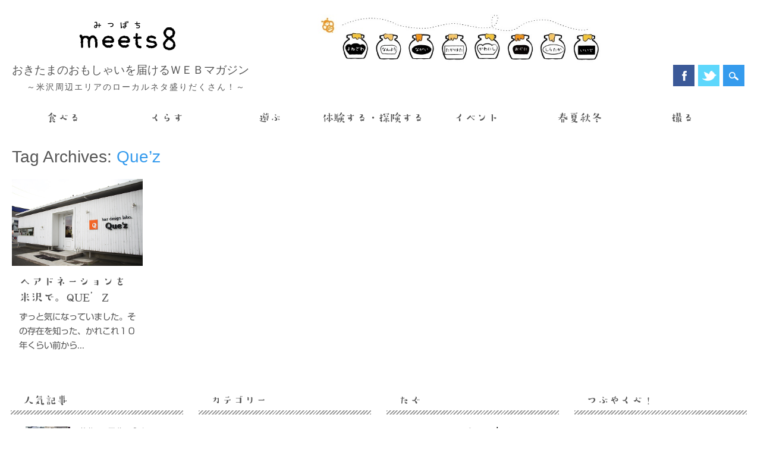

--- FILE ---
content_type: text/html; charset=UTF-8
request_url: https://meets8.jp/tag/quez/
body_size: 11116
content:
<!DOCTYPE html>
<html lang="ja" class="no-js">
<head>
<meta charset="UTF-8" />
<meta name="viewport" content="width=device-width, initial-scale=1" />
<title>Que&#039;z | meets8</title>
<link rel="profile" href="https://gmpg.org/xfn/11" />
<link rel="pingback" href="https://meets8.jp/hp/xmlrpc.php" />



<!-- All in One SEO Pack 3.3.3 によって Michael Torbert の Semper Fi Web Designob_start_detected [-1,-1] -->

<meta name="keywords"  content="que\'z,ヘアーサロン,ヘアドネ,ヘアドネーション,写真,山形県,米沢,米沢市,置賜,置賜地方,美容院" />

<script type="application/ld+json" class="aioseop-schema">{"@context":"https://schema.org","@graph":[{"@type":"Organization","@id":"https://meets8.jp/#organization","url":"https://meets8.jp/","name":"meets8","sameAs":[]},{"@type":"WebSite","@id":"https://meets8.jp/#website","url":"https://meets8.jp/","name":"meets8","publisher":{"@id":"https://meets8.jp/#organization"},"potentialAction":{"@type":"SearchAction","target":"https://meets8.jp/?s={search_term_string}","query-input":"required name=search_term_string"}},{"@type":"CollectionPage","@id":"https://meets8.jp/tag/quez/#collectionpage","url":"https://meets8.jp/tag/quez/","inLanguage":"ja","name":"Que'z","isPartOf":{"@id":"https://meets8.jp/#website"}}]}</script>
<link rel="canonical" href="https://meets8.jp/tag/quez/" />
<!-- All in One SEO Pack -->
<link rel='dns-prefetch' href='//webfonts.sakura.ne.jp' />
<link rel='dns-prefetch' href='//s.w.org' />
<link rel="alternate" type="application/rss+xml" title="meets8 &raquo; フィード" href="https://meets8.jp/feed/" />
<link rel="alternate" type="application/rss+xml" title="meets8 &raquo; コメントフィード" href="https://meets8.jp/comments/feed/" />
<link rel="alternate" type="application/rss+xml" title="meets8 &raquo; Que&#039;z タグのフィード" href="https://meets8.jp/tag/quez/feed/" />
		<script type="text/javascript">
			window._wpemojiSettings = {"baseUrl":"https:\/\/s.w.org\/images\/core\/emoji\/2.4\/72x72\/","ext":".png","svgUrl":"https:\/\/s.w.org\/images\/core\/emoji\/2.4\/svg\/","svgExt":".svg","source":{"concatemoji":"https:\/\/meets8.jp\/hp\/wp-includes\/js\/wp-emoji-release.min.js"}};
			!function(a,b,c){function d(a,b){var c=String.fromCharCode;l.clearRect(0,0,k.width,k.height),l.fillText(c.apply(this,a),0,0);var d=k.toDataURL();l.clearRect(0,0,k.width,k.height),l.fillText(c.apply(this,b),0,0);var e=k.toDataURL();return d===e}function e(a){var b;if(!l||!l.fillText)return!1;switch(l.textBaseline="top",l.font="600 32px Arial",a){case"flag":return!(b=d([55356,56826,55356,56819],[55356,56826,8203,55356,56819]))&&(b=d([55356,57332,56128,56423,56128,56418,56128,56421,56128,56430,56128,56423,56128,56447],[55356,57332,8203,56128,56423,8203,56128,56418,8203,56128,56421,8203,56128,56430,8203,56128,56423,8203,56128,56447]),!b);case"emoji":return b=d([55357,56692,8205,9792,65039],[55357,56692,8203,9792,65039]),!b}return!1}function f(a){var c=b.createElement("script");c.src=a,c.defer=c.type="text/javascript",b.getElementsByTagName("head")[0].appendChild(c)}var g,h,i,j,k=b.createElement("canvas"),l=k.getContext&&k.getContext("2d");for(j=Array("flag","emoji"),c.supports={everything:!0,everythingExceptFlag:!0},i=0;i<j.length;i++)c.supports[j[i]]=e(j[i]),c.supports.everything=c.supports.everything&&c.supports[j[i]],"flag"!==j[i]&&(c.supports.everythingExceptFlag=c.supports.everythingExceptFlag&&c.supports[j[i]]);c.supports.everythingExceptFlag=c.supports.everythingExceptFlag&&!c.supports.flag,c.DOMReady=!1,c.readyCallback=function(){c.DOMReady=!0},c.supports.everything||(h=function(){c.readyCallback()},b.addEventListener?(b.addEventListener("DOMContentLoaded",h,!1),a.addEventListener("load",h,!1)):(a.attachEvent("onload",h),b.attachEvent("onreadystatechange",function(){"complete"===b.readyState&&c.readyCallback()})),g=c.source||{},g.concatemoji?f(g.concatemoji):g.wpemoji&&g.twemoji&&(f(g.twemoji),f(g.wpemoji)))}(window,document,window._wpemojiSettings);
		</script>
		<style type="text/css">
img.wp-smiley,
img.emoji {
	display: inline !important;
	border: none !important;
	box-shadow: none !important;
	height: 1em !important;
	width: 1em !important;
	margin: 0 .07em !important;
	vertical-align: -0.1em !important;
	background: none !important;
	padding: 0 !important;
}
</style>
<link rel='stylesheet' id='contact-form-7-css'  href='https://meets8.jp/hp/wp-content/plugins/contact-form-7/includes/css/styles.css' type='text/css' media='all' />
<link rel='stylesheet' id='ts_fab_css-css'  href='https://meets8.jp/hp/wp-content/plugins/fancier-author-box/css/ts-fab.min.css' type='text/css' media='all' />
<link rel='stylesheet' id='fvp-frontend-css'  href='https://meets8.jp/hp/wp-content/plugins/featured-video-plus/styles/frontend.css' type='text/css' media='all' />
<link rel='stylesheet' id='post-list-style-css'  href='https://meets8.jp/hp/wp-content/plugins/post-list-generator/post-list-generator.css' type='text/css' media='all' />
<link rel='stylesheet' id='sow-image-default-17bc2272b535-css'  href='https://meets8.jp/hp/wp-content/uploads/siteorigin-widgets/sow-image-default-17bc2272b535.css' type='text/css' media='all' />
<link rel='stylesheet' id='sow-image-default-d6014b76747a-css'  href='https://meets8.jp/hp/wp-content/uploads/siteorigin-widgets/sow-image-default-d6014b76747a.css' type='text/css' media='all' />
<link rel='stylesheet' id='sow-image-default-72463164d13f-css'  href='https://meets8.jp/hp/wp-content/uploads/siteorigin-widgets/sow-image-default-72463164d13f.css' type='text/css' media='all' />
<link rel='stylesheet' id='owl.carousel.style-css'  href='https://meets8.jp/hp/wp-content/plugins/wp-posts-carousel/owl.carousel/assets/owl.carousel.css' type='text/css' media='all' />
<link rel='stylesheet' id='wp-show-posts-css'  href='https://meets8.jp/hp/wp-content/plugins/wp-show-posts/css/wp-show-posts-min.css' type='text/css' media='all' />
<link rel='stylesheet' id='wordpress-popular-posts-css-css'  href='https://meets8.jp/hp/wp-content/plugins/wordpress-popular-posts/assets/css/wpp.css' type='text/css' media='all' />
<link rel='stylesheet' id='parent-style-css'  href='https://meets8.jp/hp/wp-content/themes/surfarama/style.css' type='text/css' media='all' />
<link rel='stylesheet' id='child-style-css'  href='https://meets8.jp/hp/wp-content/themes/surfarama-child/style.css' type='text/css' media='all' />
<link rel='stylesheet' id='surfarama_style-css'  href='https://meets8.jp/hp/wp-content/themes/surfarama-child/style.css' type='text/css' media='all' />
<link rel='stylesheet' id='recent-posts-widget-with-thumbnails-public-style-css'  href='https://meets8.jp/hp/wp-content/plugins/recent-posts-widget-with-thumbnails/public.css' type='text/css' media='all' />
<link rel='stylesheet' id='tablepress-default-css'  href='https://meets8.jp/hp/wp-content/plugins/tablepress/css/default.min.css' type='text/css' media='all' />
<script type='text/javascript' src='https://meets8.jp/hp/wp-includes/js/jquery/jquery.js'></script>
<script type='text/javascript' src='https://meets8.jp/hp/wp-includes/js/jquery/jquery-migrate.min.js'></script>
<script type='text/javascript' src='//webfonts.sakura.ne.jp/js/sakura.js'></script>
<script type='text/javascript' src='https://meets8.jp/hp/wp-content/plugins/fancier-author-box/js/ts-fab.min.js'></script>
<script type='text/javascript' src='https://meets8.jp/hp/wp-content/plugins/featured-video-plus/js/jquery.fitvids.min.js'></script>
<script type='text/javascript'>
/* <![CDATA[ */
var fvpdata = {"ajaxurl":"https:\/\/meets8.jp\/hp\/wp-admin\/admin-ajax.php","nonce":"269fe90ffc","fitvids":"1","dynamic":"","overlay":"","opacity":"0.75","color":"b","width":"640"};
/* ]]> */
</script>
<script type='text/javascript' src='https://meets8.jp/hp/wp-content/plugins/featured-video-plus/js/frontend.min.js'></script>
<script type='text/javascript'>
/* <![CDATA[ */
var PLG_Setting = {"ajaxurl":"https:\/\/meets8.jp\/hp\/wp-admin\/admin-ajax.php","action":"get_post_ajax","plg_dateformat":"Y\u5e74n\u6708j\u65e5","next_page":"1"};
/* ]]> */
</script>
<script type='text/javascript' src='https://meets8.jp/hp/wp-content/plugins/post-list-generator/next-page.js'></script>
<script type='text/javascript' src='https://meets8.jp/hp/wp-content/plugins/wp-posts-carousel/owl.carousel/owl.carousel.js'></script>
<script type='text/javascript' src='https://meets8.jp/hp/wp-content/plugins/wp-posts-carousel/owl.carousel/jquery.mousewheel.min.js'></script>
<script type='text/javascript'>
/* <![CDATA[ */
var wpp_params = {"sampling_active":"0","sampling_rate":"100","ajax_url":"https:\/\/meets8.jp\/wp-json\/wordpress-popular-posts\/v1\/popular-posts","ID":"","token":"dd952cb5e1","debug":""};
/* ]]> */
</script>
<script type='text/javascript' src='https://meets8.jp/hp/wp-content/plugins/wordpress-popular-posts/assets/js/wpp-5.0.0.min.js'></script>
<script type='text/javascript' src='https://meets8.jp/hp/wp-content/themes/surfarama/library/js/modernizr-2.6.2.min.js'></script>
<script type='text/javascript' src='https://meets8.jp/hp/wp-includes/js/imagesloaded.min.js'></script>
<script type='text/javascript' src='https://meets8.jp/hp/wp-includes/js/masonry.min.js'></script>
<script type='text/javascript' src='https://meets8.jp/hp/wp-content/themes/surfarama/library/js/scripts.js'></script>
<script type='text/javascript' src='https://meets8.jp/hp/wp-content/plugins/google-analyticator/external-tracking.min.js'></script>
<link rel='https://api.w.org/' href='https://meets8.jp/wp-json/' />
<link rel="EditURI" type="application/rsd+xml" title="RSD" href="https://meets8.jp/hp/xmlrpc.php?rsd" />
<link rel="wlwmanifest" type="application/wlwmanifest+xml" href="https://meets8.jp/hp/wp-includes/wlwmanifest.xml" /> 
<meta name="generator" content="WordPress 4.9.3" />
<style type='text/css'>#post-8032 h1,#post-8032 h2,#post-8032 h3,#post-8032 .entry-title{ font-family: "すずむし" !important;}#post-8032 h4,#post-8032 h5,#post-8032 h6{ font-family: "新ゴ R" !important;}#post-8032.hentry{ font-family: "新ゴ R" !important;}#post-8032 strong,#post-8032 b{ font-family: "新ゴ R" !important;}</style><script type="text/javascript">
	window._wp_rp_static_base_url = 'https://wprp.zemanta.com/static/';
	window._wp_rp_wp_ajax_url = "https://meets8.jp/hp/wp-admin/admin-ajax.php";
	window._wp_rp_plugin_version = '3.6.4';
	window._wp_rp_post_id = '8032';
	window._wp_rp_num_rel_posts = '6';
	window._wp_rp_thumbnails = true;
	window._wp_rp_post_title = '%E3%83%98%E3%82%A2%E3%83%89%E3%83%8D%E3%83%BC%E3%82%B7%E3%83%A7%E3%83%B3%E3%82%92%E7%B1%B3%E6%B2%A2%E3%81%A7%E3%80%82Que%27z';
	window._wp_rp_post_tags = ['%E7%BD%AE%E8%B3%9C', '%E3%83%98%E3%82%A2%E3%83%BC%E3%82%B5%E3%83%AD%E3%83%B3', '%E7%B1%B3%E6%B2%A2', '%E5%86%99%E7%9C%9F', '%E7%BD%AE%E8%B3%9C%E5%9C%B0%E6%96%B9', '%E3%83%98%E3%82%A2%E3%83%89%E3%83%8D', '%E7%B1%B3%E6%B2%A2%E5%B8%82', 'que%27z', '%E5%B1%B1%E5%BD%A2%E7%9C%8C', '%E7%BE%8E%E5%AE%B9%E9%99%A2', '%E3%83%98%E3%82%A2%E3%83%89%E3%83%8D%E3%83%BC%E3%82%B7%E3%83%A7%E3%83%B3', '%E3%81%8F%E3%82%89%E3%81%99', 'design', 'alt'];
	window._wp_rp_promoted_content = true;
</script>
<link rel="stylesheet" href="https://meets8.jp/hp/wp-content/plugins/wordpress-23-related-posts-plugin/static/themes/vertical-m.css?version=3.6.4" />
<script>var wp_posts_carousel_url="https://meets8.jp/hp/wp-content/plugins/wp-posts-carousel/";</script>	 <style id="surfarama-styles" type="text/css">
	 	nav[role=navigation] div.menu, .pagination span, .pagination a, #sidebar .widget-title, #sidebar-home .widget-title { background-color: #555555; }
	#sidebar .widget, #sidebar-home .widget { border-left-color: #555555; border-right-color: #555555; border-bottom-color: #555555; }
	footer[role=contentinfo] { border-top-color: #555555; }
	     </style>
	
<!-- BEGIN: WP Social Bookmarking Light HEAD -->


<script>
    (function (d, s, id) {
        var js, fjs = d.getElementsByTagName(s)[0];
        if (d.getElementById(id)) return;
        js = d.createElement(s);
        js.id = id;
        js.src = "//connect.facebook.net/ja_JP/sdk.js#xfbml=1&version=v2.7";
        fjs.parentNode.insertBefore(js, fjs);
    }(document, 'script', 'facebook-jssdk'));
</script>

<style type="text/css">
    .wp_social_bookmarking_light{
    border: 0 !important;
    padding: 0 !important;
    margin: 0 !important;
}
.wp_social_bookmarking_light div{
    float: left !important;
    border: 0 !important;
    padding: 0 !important;
    margin: 0 5px 0px 0 !important;
    height: 23px !important;
    text-indent: 0 !important;
}
.wp_social_bookmarking_light img{
    border: 0 !important;
    padding: 0;
    margin: 0;
    vertical-align: top !important;
}
.wp_social_bookmarking_light_clear{
    clear: both !important;
}
.wsbl_twitter{
    width: 100px;
}
.wsbl_facebook_like iframe{max-width:none !important} /*facebookのコメントが切れるのを解決*/
</style>
<!-- END: WP Social Bookmarking Light HEAD -->
<!-- Google Analytics Tracking by Google Analyticator 6.5.4: http://www.videousermanuals.com/google-analyticator/ -->
<script type="text/javascript">
    var analyticsFileTypes = [''];
    var analyticsSnippet = 'disabled';
    var analyticsEventTracking = 'enabled';
</script>
<script type="text/javascript">
	(function(i,s,o,g,r,a,m){i['GoogleAnalyticsObject']=r;i[r]=i[r]||function(){
	(i[r].q=i[r].q||[]).push(arguments)},i[r].l=1*new Date();a=s.createElement(o),
	m=s.getElementsByTagName(o)[0];a.async=1;a.src=g;m.parentNode.insertBefore(a,m)
	})(window,document,'script','//www.google-analytics.com/analytics.js','ga');
	ga('create', 'UA-26461651-21', 'auto');
 
	ga('send', 'pageview');
</script>
</head>

<body data-rsssl=1 class="archive tag tag-quez tag-551 elementor-default">
<div id="container">
	<div id="search-box-wrap">
        <div id="search-box">
           <div id="close-x">x</div>
           <form role="search" method="get" id="searchform" class="searchform" action="https://meets8.jp/">
				<div>
					<label class="screen-reader-text" for="s">検索:</label>
					<input type="text" value="" name="s" id="s" />
					<input type="submit" id="searchsubmit" value="検索" />
				</div>
			</form>        </div>
    </div>

	<header id="branding" role="banner">
      <div id="inner-header" class="clearfix">
		<div id="site-heading">
        	            <div id="site-logo"><a href="https://meets8.jp/" title="meets8" rel="home"><img src="https://meets8.jp/hp/wp-content/uploads/2018/01/logo.png" alt="meets8" /></a></div>
            		<div class="logo-widget"><div class="so-widget-sow-editor so-widget-sow-editor-base"><h3>おきたまのおもしゃいを届けるＷＥＢマガジン</h3>
<div class="siteorigin-widget-tinymce textwidget">
	<h5 style="padding-left: 25px;">～米沢周辺エリアのローカルネタ盛りだくさん！～</h5>
</div>
</div></div>	
		</div>
        
        <div id="social-media" class="clearfix">
            
        	            <a href="https://www.facebook.com/meets8-200660663470842/" class="social-fb" title="https://www.facebook.com/meets8-200660663470842/">Facebook</a>
                        
                        <a href="https://twitter.com/meets853?ref_src=twsrc%5Etfw&#038;ref_url=http%3A%2F%2Fmeets8.jp%2Fkinoenedaikoku%2F" class="social-tw" title="https://twitter.com/meets853?ref_src=twsrc%5Etfw&#038;ref_url=http%3A%2F%2Fmeets8.jp%2Fkinoenedaikoku%2F">Twitter</a>
            			
                        
                        
                        
                        
                        
                        
                        
                        
                        
                        
                        
            <div id="search-icon"></div>
            
         </div>
		
      </div>
      
      <nav id="access" role="navigation">
			<h1 class="assistive-text section-heading">Main menu</h1>
			<div class="skip-link screen-reader-text"><a href="#content" title="Skip to content">Skip to content</a></div>
			<div class="menu"><ul id="menu-primary" class="menu"><li id="menu-item-17" class="menu-item menu-item-type-taxonomy menu-item-object-category menu-item-17"><a href="https://meets8.jp/category/eat/">食べる</a></li>
<li id="menu-item-18" class="menu-item menu-item-type-taxonomy menu-item-object-category menu-item-18"><a href="https://meets8.jp/category/live/">くらす</a></li>
<li id="menu-item-19" class="menu-item menu-item-type-taxonomy menu-item-object-category menu-item-19"><a href="https://meets8.jp/category/play/">遊ぶ</a></li>
<li id="menu-item-21" class="menu-item menu-item-type-taxonomy menu-item-object-category menu-item-21"><a href="https://meets8.jp/category/experience/">体験する・探険する</a></li>
<li id="menu-item-4763" class="menu-item menu-item-type-taxonomy menu-item-object-category menu-item-4763"><a href="https://meets8.jp/category/event/">イベント</a></li>
<li id="menu-item-4764" class="menu-item menu-item-type-taxonomy menu-item-object-category menu-item-4764"><a href="https://meets8.jp/category/seasons/">春夏秋冬</a></li>
<li id="menu-item-587" class="menu-item menu-item-type-taxonomy menu-item-object-category menu-item-587"><a href="https://meets8.jp/category/photos/">撮る</a></li>
</ul></div>		</nav><!-- #access -->
     
	</header><!-- #branding -->

    <div id="content" class="clearfix">
        
        <div id="main" class="clearfix" role="main">

			
				<header class="page-header">
					<h1 class="page-title">Tag Archives: <span class="colortxt">Que&#8217;z</span></h1>

									</header>

				                
                <div id="grid-wrap" class="clearfix">
                
													<div class="grid-box">
					
<article id="post-8032" class="post-8032 post type-post status-publish format-standard has-post-thumbnail hentry category-live tag-quez tag-570 tag-571 tag-572 tag-114 tag-141 tag-40 tag-24 tag-42 tag-278 tag-604"  style="background-color: #d3a8ff">
	
         	<div class="grid-box-img"><a href="https://meets8.jp/hairdonationquez/" rel="bookmark" title="ヘアドネーションを米沢で。Que&#8217;z"><img width="600" height="400" src="https://meets8.jp/hp/wp-content/uploads/2019/05/IMG_1401.jpg" class="attachment-full size-full wp-post-image" alt="" srcset="https://meets8.jp/hp/wp-content/uploads/2019/05/IMG_1401.jpg 600w, https://meets8.jp/hp/wp-content/uploads/2019/05/IMG_1401-300x200.jpg 300w, https://meets8.jp/hp/wp-content/uploads/2019/05/IMG_1401-272x182.jpg 272w" sizes="(max-width: 600px) 100vw, 600px" /></a></div>
		
	    
    		        <span class="cat-links" style="background-color: #d3a8ff">
            <a href="https://meets8.jp/category/live/" rel="tag">くらす</a>        </span>
            	
	<header class="entry-header">
		<h2 class="entry-title"><a href="https://meets8.jp/hairdonationquez/" title="Permalink to ヘアドネーションを米沢で。Que&#8217;z" rel="bookmark">ヘアドネーションを米沢で。Que&#8217;z</a></h2>

				<div class="entry-meta">
			<span class="sep meta-by">Author </span> <span class="author vcard"><a class="url fn n" href="https://meets8.jp/author/petit-aya/" title="View all posts by petit aya" rel="author">petit aya</a></span><span class="byline"> <span class="sep meta-on"> Date </span> <a href="https://meets8.jp/hairdonationquez/" title="3:23 PM" rel="bookmark"><time class="entry-date" datetime="2019-05-29T15:23:48+00:00">2019年5月29日</time></a></span>		</div><!-- .entry-meta -->
			</header><!-- .entry-header -->
    

	<div class="entry-content post_content">
		ずっと気になっていました。その存在を知った、かれこれ１０年くらい前から...			</div><!-- .entry-content -->

	<footer class="entry-meta">
					
						<span class="tag-links">
				Tagged <a href="https://meets8.jp/tag/quez/" rel="tag">Que'z</a>, <a href="https://meets8.jp/tag/%e3%83%98%e3%82%a2%e3%83%bc%e3%82%b5%e3%83%ad%e3%83%b3/" rel="tag">ヘアーサロン</a>, <a href="https://meets8.jp/tag/%e3%83%98%e3%82%a2%e3%83%89%e3%83%8d/" rel="tag">ヘアドネ</a>, <a href="https://meets8.jp/tag/%e3%83%98%e3%82%a2%e3%83%89%e3%83%8d%e3%83%bc%e3%82%b7%e3%83%a7%e3%83%b3/" rel="tag">ヘアドネーション</a>, <a href="https://meets8.jp/tag/%e5%86%99%e7%9c%9f/" rel="tag">写真</a>, <a href="https://meets8.jp/tag/%e5%b1%b1%e5%bd%a2%e7%9c%8c/" rel="tag">山形県</a>, <a href="https://meets8.jp/tag/%e7%b1%b3%e6%b2%a2/" rel="tag">米沢</a>, <a href="https://meets8.jp/tag/%e7%b1%b3%e6%b2%a2%e5%b8%82/" rel="tag">米沢市</a>, <a href="https://meets8.jp/tag/%e7%bd%ae%e8%b3%9c/" rel="tag">置賜</a>, <a href="https://meets8.jp/tag/%e7%bd%ae%e8%b3%9c%e5%9c%b0%e6%96%b9/" rel="tag">置賜地方</a>, <a href="https://meets8.jp/tag/%e7%be%8e%e5%ae%b9%e9%99%a2/" rel="tag">美容院</a>			</span>
			<span class="sep"> | </span>
					
				<span class="comments-link"><a href="https://meets8.jp/hairdonationquez/#respond">Leave a comment</a></span>
		<span class="sep"> | </span>
		
			</footer><!-- #entry-meta -->
</article><!-- #post-8032 -->
                    </div>
                    
								</div>

				
			
        </div> <!-- end #main -->

        		<div id="sidebar-home" class="widget-area" role="complementary">

			
<aside id="wpp-3" class="widget popular-posts">
<div class="widget-title">人気記事</div>
<!-- WordPress Popular Posts -->

<ul class="wpp-list wpp-list-with-thumbnails">
<li>
<a href="https://meets8.jp/zarigani-tsuri/" target="_self"><img data-img-src="https://meets8.jp/hp/wp-content/uploads/wordpress-popular-posts/3277-featured-75x75.jpg" width="75" height="75" alt="" class="wpp-thumbnail wpp_featured wpp-lazyload wpp_cached_thumb" /></a>
<a href="https://meets8.jp/zarigani-tsuri/" class="wpp-post-title" target="_self">外遊びの王道！「ザリガニ釣り」をやってみた！</a>
</li>
<li>
<a href="https://meets8.jp/rakutyurakugaizu/" target="_self"><img data-img-src="https://meets8.jp/hp/wp-content/uploads/wordpress-popular-posts/722-featured-75x75.jpg" width="75" height="75" alt="" class="wpp-thumbnail wpp_featured wpp-lazyload wpp_cached_thumb" /></a>
<a href="https://meets8.jp/rakutyurakugaizu/" class="wpp-post-title" target="_self">歴史オンチのための「国宝 上杉本 洛中洛外図屏風 」鑑賞法</a>
</li>
<li>
<a href="https://meets8.jp/betacyoko/" target="_self"><img data-img-src="https://meets8.jp/hp/wp-content/uploads/wordpress-popular-posts/2405-featured-75x75.jpg" width="75" height="75" alt="ベタチョコバナー" class="wpp-thumbnail wpp_featured wpp-lazyload wpp_cached_thumb" /></a>
<a href="https://meets8.jp/betacyoko/" class="wpp-post-title" target="_self">山形ローカルパン「ベタチョコ」を知らない人はよそ者？</a>
</li>
<li>
<a href="https://meets8.jp/meibutsuramen/" target="_self"><img data-img-src="https://meets8.jp/hp/wp-content/plugins/wordpress-popular-posts/assets/images/no_thumb.jpg" width="75" height="75" alt="" class="wpp-thumbnail wpp_featured wpp-lazyload wpp_def_no_src" /></a>
<a href="https://meets8.jp/meibutsuramen/" class="wpp-post-title" target="_self">置賜の名物ラーメンを食す！～そんぴんラーメン・馬肉ラーメン・赤湯からみそラーメン～</a>
</li>
<li>
<a href="https://meets8.jp/%e7%bd%ae%e8%b3%9c%e3%81%ae%e5%86%ac%e3%81%ae%e9%a3%9f%e3%81%b9%e7%89%a9%e3%80%8c%e3%82%8a%e3%82%93%e3%81%94%e6%bc%ac%e3%80%8d%ef%bc%88%e6%bc%ac%e7%89%a9%ef%bc%89/" target="_self"><img data-img-src="https://meets8.jp/hp/wp-content/uploads/wordpress-popular-posts/7202-featured-75x75.jpg" width="75" height="75" alt="" class="wpp-thumbnail wpp_featured wpp-lazyload wpp_cached_thumb" /></a>
<a href="https://meets8.jp/%e7%bd%ae%e8%b3%9c%e3%81%ae%e5%86%ac%e3%81%ae%e9%a3%9f%e3%81%b9%e7%89%a9%e3%80%8c%e3%82%8a%e3%82%93%e3%81%94%e6%bc%ac%e3%80%8d%ef%bc%88%e6%bc%ac%e7%89%a9%ef%bc%89/" class="wpp-post-title" target="_self">昔ながらの保存食、塩漬けりんごはどんな味？？置賜の冬の食べ物「りんご漬」（漬物）</a>
</li>
</ul>

</aside>
<aside id="categories-2" class="widget widget_categories"><div class="widget-title">カテゴリー</div>		<ul>
	<li class="cat-item cat-item-5"><a href="https://meets8.jp/category/event/" >イベント</a>
</li>
	<li class="cat-item cat-item-6"><a href="https://meets8.jp/category/live/" >くらす</a>
</li>
	<li class="cat-item cat-item-198"><a href="https://meets8.jp/category/members/" >めんばー</a>
</li>
	<li class="cat-item cat-item-4"><a href="https://meets8.jp/category/experience/" >体験する・探険する</a>
</li>
	<li class="cat-item cat-item-11"><a href="https://meets8.jp/category/photos/" >撮る</a>
</li>
	<li class="cat-item cat-item-237"><a href="https://meets8.jp/category/seasons/" >春夏秋冬</a>
</li>
	<li class="cat-item cat-item-1"><a href="https://meets8.jp/category/%e6%9c%aa%e5%88%86%e9%a1%9e/" >未分類</a>
</li>
	<li class="cat-item cat-item-3"><a href="https://meets8.jp/category/play/" >遊ぶ</a>
</li>
	<li class="cat-item cat-item-2"><a href="https://meets8.jp/category/eat/" >食べる</a>
</li>
		</ul>
</aside><aside id="tag_cloud-4" class="widget widget_tag_cloud"><div class="widget-title">たぐ</div><div class="tagcloud"><a href="https://meets8.jp/tag/2015/" class="tag-cloud-link tag-link-257 tag-link-position-1" style="font-size: 8pt;" aria-label="2015 (3個の項目)">2015</a>
<a href="https://meets8.jp/tag/%e3%81%82%e3%81%98%e3%81%95%e3%81%84/" class="tag-cloud-link tag-link-249 tag-link-position-2" style="font-size: 9.9842519685039pt;" aria-label="あじさい (5個の項目)">あじさい</a>
<a href="https://meets8.jp/tag/%e3%81%be%e3%81%a1%e6%ad%a9%e3%81%8d/" class="tag-cloud-link tag-link-184 tag-link-position-3" style="font-size: 16.818897637795pt;" aria-label="まち歩き (24個の項目)">まち歩き</a>
<a href="https://meets8.jp/tag/%e3%82%a4%e3%83%99%e3%83%b3%e3%83%88/" class="tag-cloud-link tag-link-65 tag-link-position-4" style="font-size: 14.062992125984pt;" aria-label="イベント (13個の項目)">イベント</a>
<a href="https://meets8.jp/tag/%e3%82%ab%e3%83%95%e3%82%a7/" class="tag-cloud-link tag-link-262 tag-link-position-5" style="font-size: 13.291338582677pt;" aria-label="カフェ (11個の項目)">カフェ</a>
<a href="https://meets8.jp/tag/%e3%82%b0%e3%83%ab%e3%83%a1/" class="tag-cloud-link tag-link-144 tag-link-position-6" style="font-size: 16.157480314961pt;" aria-label="グルメ (21個の項目)">グルメ</a>
<a href="https://meets8.jp/tag/%e3%83%89%e3%83%a9%e3%82%a4%e3%83%96/" class="tag-cloud-link tag-link-453 tag-link-position-7" style="font-size: 12.850393700787pt;" aria-label="ドライブ (10個の項目)">ドライブ</a>
<a href="https://meets8.jp/tag/%e3%83%a9%e3%83%bc%e3%83%a1%e3%83%b3/" class="tag-cloud-link tag-link-74 tag-link-position-8" style="font-size: 9.1023622047244pt;" aria-label="ラーメン (4個の項目)">ラーメン</a>
<a href="https://meets8.jp/tag/%e3%83%ad%e3%83%bc%e3%82%ab%e3%83%ab/" class="tag-cloud-link tag-link-178 tag-link-position-9" style="font-size: 14.944881889764pt;" aria-label="ローカル (16個の項目)">ローカル</a>
<a href="https://meets8.jp/tag/%e4%b8%8a%e6%9d%89%e7%a5%9e%e7%a4%be/" class="tag-cloud-link tag-link-49 tag-link-position-10" style="font-size: 12.850393700787pt;" aria-label="上杉神社 (10個の項目)">上杉神社</a>
<a href="https://meets8.jp/tag/%e4%b8%8a%e6%9d%89%e9%9b%aa%e7%81%af%e7%af%ad%e3%81%be%e3%81%a4%e3%82%8a/" class="tag-cloud-link tag-link-79 tag-link-position-11" style="font-size: 9.9842519685039pt;" aria-label="上杉雪灯篭まつり (5個の項目)">上杉雪灯篭まつり</a>
<a href="https://meets8.jp/tag/%e4%bd%93%e9%a8%93/" class="tag-cloud-link tag-link-28 tag-link-position-12" style="font-size: 9.1023622047244pt;" aria-label="体験 (4個の項目)">体験</a>
<a href="https://meets8.jp/tag/%e5%86%99%e7%9c%9f/" class="tag-cloud-link tag-link-114 tag-link-position-13" style="font-size: 20.346456692913pt;" aria-label="写真 (51個の項目)">写真</a>
<a href="https://meets8.jp/tag/%e5%86%ac/" class="tag-cloud-link tag-link-47 tag-link-position-14" style="font-size: 14.062992125984pt;" aria-label="冬 (13個の項目)">冬</a>
<a href="https://meets8.jp/tag/%e5%8d%97%e9%99%bd/" class="tag-cloud-link tag-link-330 tag-link-position-15" style="font-size: 9.1023622047244pt;" aria-label="南陽 (4個の項目)">南陽</a>
<a href="https://meets8.jp/tag/%e5%8d%97%e9%99%bd%e5%b8%82/" class="tag-cloud-link tag-link-54 tag-link-position-16" style="font-size: 12.850393700787pt;" aria-label="南陽市 (10個の項目)">南陽市</a>
<a href="https://meets8.jp/tag/%e5%b0%8f%e9%87%8e%e5%b7%9d%e6%b8%a9%e6%b3%89/" class="tag-cloud-link tag-link-48 tag-link-position-17" style="font-size: 9.9842519685039pt;" aria-label="小野川温泉 (5個の項目)">小野川温泉</a>
<a href="https://meets8.jp/tag/%e5%b1%b1%e5%bd%a2/" class="tag-cloud-link tag-link-165 tag-link-position-18" style="font-size: 16.818897637795pt;" aria-label="山形 (24個の項目)">山形</a>
<a href="https://meets8.jp/tag/%e5%b1%b1%e5%bd%a2%e7%9c%8c/" class="tag-cloud-link tag-link-141 tag-link-position-19" style="font-size: 16.929133858268pt;" aria-label="山形県 (25個の項目)">山形県</a>
<a href="https://meets8.jp/tag/%e5%b7%9d%e8%a5%bf/" class="tag-cloud-link tag-link-383 tag-link-position-20" style="font-size: 10.755905511811pt;" aria-label="川西 (6個の項目)">川西</a>
<a href="https://meets8.jp/tag/%e5%b7%9d%e8%a5%bf%e7%94%ba/" class="tag-cloud-link tag-link-55 tag-link-position-21" style="font-size: 12.409448818898pt;" aria-label="川西町 (9個の項目)">川西町</a>
<a href="https://meets8.jp/tag/%e6%95%a3%e6%ad%a9/" class="tag-cloud-link tag-link-284 tag-link-position-22" style="font-size: 9.1023622047244pt;" aria-label="散歩 (4個の項目)">散歩</a>
<a href="https://meets8.jp/tag/%e6%95%a3%e7%ad%96/" class="tag-cloud-link tag-link-176 tag-link-position-23" style="font-size: 16.377952755906pt;" aria-label="散策 (22個の項目)">散策</a>
<a href="https://meets8.jp/tag/%e6%98%a5/" class="tag-cloud-link tag-link-177 tag-link-position-24" style="font-size: 16.59842519685pt;" aria-label="春 (23個の項目)">春</a>
<a href="https://meets8.jp/tag/%e6%a1%9c/" class="tag-cloud-link tag-link-126 tag-link-position-25" style="font-size: 13.291338582677pt;" aria-label="桜 (11個の項目)">桜</a>
<a href="https://meets8.jp/tag/%e6%a1%9c%e5%9b%9e%e5%bb%8a/" class="tag-cloud-link tag-link-190 tag-link-position-26" style="font-size: 9.9842519685039pt;" aria-label="桜回廊 (5個の項目)">桜回廊</a>
<a href="https://meets8.jp/tag/%e7%86%8a%e9%87%8e%e5%a4%a7%e7%a4%be/" class="tag-cloud-link tag-link-267 tag-link-position-27" style="font-size: 8pt;" aria-label="熊野大社 (3個の項目)">熊野大社</a>
<a href="https://meets8.jp/tag/%e7%99%bd%e9%b7%b9%e7%94%ba/" class="tag-cloud-link tag-link-57 tag-link-position-28" style="font-size: 11.307086614173pt;" aria-label="白鷹町 (7個の項目)">白鷹町</a>
<a href="https://meets8.jp/tag/%e7%a7%8b/" class="tag-cloud-link tag-link-230 tag-link-position-29" style="font-size: 11.307086614173pt;" aria-label="秋 (7個の項目)">秋</a>
<a href="https://meets8.jp/tag/%e7%b1%b3%e6%b2%a2/" class="tag-cloud-link tag-link-40 tag-link-position-30" style="font-size: 21.55905511811pt;" aria-label="米沢 (66個の項目)">米沢</a>
<a href="https://meets8.jp/tag/%e7%b1%b3%e6%b2%a2%e5%b8%82/" class="tag-cloud-link tag-link-24 tag-link-position-31" style="font-size: 19.685039370079pt;" aria-label="米沢市 (45個の項目)">米沢市</a>
<a href="https://meets8.jp/tag/%e7%b4%85%e8%91%89/" class="tag-cloud-link tag-link-269 tag-link-position-32" style="font-size: 10.755905511811pt;" aria-label="紅葉 (6個の項目)">紅葉</a>
<a href="https://meets8.jp/tag/%e7%bd%ae%e8%b3%9c/" class="tag-cloud-link tag-link-42 tag-link-position-33" style="font-size: 22pt;" aria-label="置賜 (73個の項目)">置賜</a>
<a href="https://meets8.jp/tag/%e7%bd%ae%e8%b3%9c%e5%9c%b0%e6%96%b9/" class="tag-cloud-link tag-link-278 tag-link-position-34" style="font-size: 18.141732283465pt;" aria-label="置賜地方 (32個の項目)">置賜地方</a>
<a href="https://meets8.jp/tag/%e8%87%aa%e7%84%b6/" class="tag-cloud-link tag-link-214 tag-link-position-35" style="font-size: 15.937007874016pt;" aria-label="自然 (20個の項目)">自然</a>
<a href="https://meets8.jp/tag/%e8%8a%b1/" class="tag-cloud-link tag-link-205 tag-link-position-36" style="font-size: 14.944881889764pt;" aria-label="花 (16個の項目)">花</a>
<a href="https://meets8.jp/tag/%e8%a1%97%e6%ad%a9%e3%81%8d/" class="tag-cloud-link tag-link-285 tag-link-position-37" style="font-size: 11.307086614173pt;" aria-label="街歩き (7個の項目)">街歩き</a>
<a href="https://meets8.jp/tag/%e9%81%8a%e3%81%b3/" class="tag-cloud-link tag-link-213 tag-link-position-38" style="font-size: 9.9842519685039pt;" aria-label="遊び (5個の項目)">遊び</a>
<a href="https://meets8.jp/tag/%e9%95%b7%e4%ba%95/" class="tag-cloud-link tag-link-75 tag-link-position-39" style="font-size: 11.858267716535pt;" aria-label="長井 (8個の項目)">長井</a>
<a href="https://meets8.jp/tag/%e9%95%b7%e4%ba%95%e5%b8%82/" class="tag-cloud-link tag-link-56 tag-link-position-40" style="font-size: 13.622047244094pt;" aria-label="長井市 (12個の項目)">長井市</a>
<a href="https://meets8.jp/tag/%e9%9b%aa/" class="tag-cloud-link tag-link-76 tag-link-position-41" style="font-size: 9.1023622047244pt;" aria-label="雪 (4個の項目)">雪</a>
<a href="https://meets8.jp/tag/%e9%a2%a8%e6%99%af/" class="tag-cloud-link tag-link-115 tag-link-position-42" style="font-size: 19.023622047244pt;" aria-label="風景 (39個の項目)">風景</a>
<a href="https://meets8.jp/tag/%e9%a3%af%e8%b1%8a/" class="tag-cloud-link tag-link-275 tag-link-position-43" style="font-size: 9.9842519685039pt;" aria-label="飯豊 (5個の項目)">飯豊</a>
<a href="https://meets8.jp/tag/%e9%a3%af%e8%b1%8a%e7%94%ba/" class="tag-cloud-link tag-link-58 tag-link-position-44" style="font-size: 12.850393700787pt;" aria-label="飯豊町 (10個の項目)">飯豊町</a>
<a href="https://meets8.jp/tag/%e9%ab%98%e7%95%a0%e7%94%ba/" class="tag-cloud-link tag-link-19 tag-link-position-45" style="font-size: 14.062992125984pt;" aria-label="高畠町 (13個の項目)">高畠町</a></div>
</aside><aside id="text-9" class="widget widget_text"><div class="widget-title">つぶやくべ！</div>			<div class="textwidget"><p> <a class="twitter-timeline" data-chrome="noheader nofooter noborders transparent" href="https://twitter.com/meets853" data-widget-id="442928348176457730">@meets853 からのツイート</a><br />
<script>!function(d,s,id){var js,fjs=d.getElementsByTagName(s)[0],p=/^http:/.test(d.location)?'http':'https';if(!d.getElementById(id)){js=d.createElement(s);js.id=id;js.src=p+"://platform.twitter.com/widgets.js";fjs.parentNode.insertBefore(js,fjs);}}(document,"script","twitter-wjs");</script></p>
</div>
		</aside><aside id="text-8" class="widget widget_text"><div class="widget-title">Face bookもチェックしてけろ～</div>			<div class="textwidget"><p><iframe src="//www.facebook.com/plugins/likebox.php?href=https%3A%2F%2Fwww.facebook.com%2Fpages%2Fmeets8%2F200660663470842&amp;width&amp;height=258&amp;colorscheme=light&amp;show_faces=true&amp;header=false&amp;stream=false&amp;show_border=false" scrolling="no" frameborder="0" style="border:none; overflow:hidden; height:258px;" allowTransparency="true"></iframe></p>
</div>
		</aside>		</div><!-- #sidebar .widget-area -->

    </div> <!-- end #content -->
        
	<div class="footer3-widget"><div class="so-widget-sow-image so-widget-sow-image-default-17bc2272b535">

<div class="sow-image-container">
	<img src="https://meets8.jp/hp/wp-content/uploads/2018/02/back1.jpg" width="1120" height="280" srcset="https://meets8.jp/hp/wp-content/uploads/2018/02/back1.jpg 1120w, https://meets8.jp/hp/wp-content/uploads/2018/02/back1-300x75.jpg 300w, https://meets8.jp/hp/wp-content/uploads/2018/02/back1-768x192.jpg 768w, https://meets8.jp/hp/wp-content/uploads/2018/02/back1-1024x256.jpg 1024w" sizes="(max-width: 1120px) 100vw, 1120px" alt="" 		class="so-widget-image"/>
</div>

</div></div>	
	<div class="footer2-widget"><div class="menu-footer-container"><ul id="menu-footer" class="menu"><li id="menu-item-7305" class="menu-item menu-item-type-post_type menu-item-object-page menu-item-7305"><a href="https://meets8.jp/about/">meets8について</a></li>
<li id="menu-item-7306" class="menu-item menu-item-type-post_type menu-item-object-page menu-item-7306"><a href="https://meets8.jp/member/">めんばー</a></li>
<li id="menu-item-119" class="menu-item menu-item-type-post_type menu-item-object-page menu-item-119"><a href="https://meets8.jp/contact/">お問合せ</a></li>
<li id="menu-item-188" class="menu-item menu-item-type-post_type menu-item-object-page menu-item-188"><a href="https://meets8.jp/koukoku/">広告掲載について</a></li>
<li id="menu-item-118" class="menu-item menu-item-type-post_type menu-item-object-page menu-item-118"><a href="https://meets8.jp/privacy-policy/">プライバシーポリシー</a></li>
</ul></div></div>	
	<footer id="colophon" role="contentinfo">
	<div class="footer-widget"><div class="so-widget-sow-editor so-widget-sow-editor-base">
<div class="siteorigin-widget-tinymce textwidget">
	<p>Copyright © 2018. meets8　運営会社ジーエスデザイン株式会社</p>
</div>
</div></div>	
<!--
		<div id="site-generator">

			&copy; meets8                        
		</div>
-->
	</footer><!-- #colophon -->
</div><!-- #container -->

        <script type="text/javascript">
            (function(){
                document.addEventListener('DOMContentLoaded', function(){
                    let wpp_widgets = document.querySelectorAll('.popular-posts-sr');

                    if ( wpp_widgets ) {
                        for (let i = 0; i < wpp_widgets.length; i++) {
                            let wpp_widget = wpp_widgets[i];
                            WordPressPopularPosts.theme(wpp_widget);
                        }
                    }
                });
            })();
        </script>
                <script>
            var WPPImageObserver = null;

            function wpp_load_img(img) {
                if ( ! 'imgSrc' in img.dataset || ! img.dataset.imgSrc )
                    return;

                img.src = img.dataset.imgSrc;

                if ( 'imgSrcset' in img.dataset ) {
                    img.srcset = img.dataset.imgSrcset;
                    img.removeAttribute('data-img-srcset');
                }

                img.classList.remove('wpp-lazyload');
                img.removeAttribute('data-img-src');
                img.classList.add('wpp-lazyloaded');
            }

            function wpp_observe_imgs(){
                let wpp_images = document.querySelectorAll('img.wpp-lazyload'),
                    wpp_widgets = document.querySelectorAll('.popular-posts-sr');

                if ( wpp_images.length || wpp_widgets.length ) {
                    if ( 'IntersectionObserver' in window ) {
                        WPPImageObserver = new IntersectionObserver(function(entries, observer) {
                            entries.forEach(function(entry) {
                                if (entry.isIntersecting) {
                                    let img = entry.target;
                                    wpp_load_img(img);
                                    WPPImageObserver.unobserve(img);
                                }
                            });
                        });

                        if ( wpp_images.length ) {
                            wpp_images.forEach(function(image) {
                                WPPImageObserver.observe(image);
                            });
                        }

                        if ( wpp_widgets.length ) {
                            for (var i = 0; i < wpp_widgets.length; i++) {
                                let wpp_widget_images = wpp_widgets[i].querySelectorAll('img.wpp-lazyload');

                                if ( ! wpp_widget_images.length && wpp_widgets[i].shadowRoot ) {
                                    wpp_widget_images = wpp_widgets[i].shadowRoot.querySelectorAll('img.wpp-lazyload');
                                }

                                if ( wpp_widget_images.length ) {
                                    wpp_widget_images.forEach(function(image) {
                                        WPPImageObserver.observe(image);
                                    });
                                }
                            }
                        }
                    } /** Fallback for older browsers */
                    else {
                        if ( wpp_images.length ) {
                            for (var i = 0; i < wpp_images.length; i++) {
                                wpp_load_img(wpp_images[i]);
                                wpp_images[i].classList.remove('wpp-lazyloaded');
                            }
                        }

                        if ( wpp_widgets.length ) {
                            for (var j = 0; j < wpp_widgets.length; j++) {
                                let wpp_widget = wpp_widgets[j],
                                    wpp_widget_images = wpp_widget.querySelectorAll('img.wpp-lazyload');

                                if ( ! wpp_widget_images.length && wpp_widget.shadowRoot ) {
                                    wpp_widget_images = wpp_widget.shadowRoot.querySelectorAll('img.wpp-lazyload');
                                }

                                if ( wpp_widget_images.length ) {
                                    for (var k = 0; k < wpp_widget_images.length; k++) {
                                        wpp_load_img(wpp_widget_images[k]);
                                        wpp_widget_images[k].classList.remove('wpp-lazyloaded');
                                    }
                                }
                            }
                        }
                    }
                }
            }

            document.addEventListener('DOMContentLoaded', function() {
                wpp_observe_imgs();

                // When an ajaxified WPP widget loads,
                // Lazy load its images
                document.addEventListener('wpp-onload', function(){
                    wpp_observe_imgs();
                });
            });
        </script>
        
<!-- BEGIN: WP Social Bookmarking Light FOOTER -->
    <script>!function(d,s,id){var js,fjs=d.getElementsByTagName(s)[0],p=/^http:/.test(d.location)?'http':'https';if(!d.getElementById(id)){js=d.createElement(s);js.id=id;js.src=p+'://platform.twitter.com/widgets.js';fjs.parentNode.insertBefore(js,fjs);}}(document, 'script', 'twitter-wjs');</script>

    <script src="https://apis.google.com/js/platform.js" async defer>
        {lang: "en-US"}
    </script>

<!-- END: WP Social Bookmarking Light FOOTER -->
<script type='text/javascript'>
/* <![CDATA[ */
var wpcf7 = {"apiSettings":{"root":"https:\/\/meets8.jp\/wp-json\/contact-form-7\/v1","namespace":"contact-form-7\/v1"}};
/* ]]> */
</script>
<script type='text/javascript' src='https://meets8.jp/hp/wp-content/plugins/contact-form-7/includes/js/scripts.js'></script>
<script type='text/javascript' src='https://meets8.jp/hp/wp-includes/js/jquery/ui/effect.min.js'></script>
<script type='text/javascript' src='https://meets8.jp/hp/wp-includes/js/wp-embed.min.js'></script>


</body>
</html>


--- FILE ---
content_type: text/css
request_url: https://meets8.jp/hp/wp-content/uploads/siteorigin-widgets/sow-image-default-72463164d13f.css
body_size: 55
content:
.so-widget-sow-image-default-72463164d13f .sow-image-container {
  display: flex;
  align-items: flex-start;
}
.so-widget-sow-image-default-72463164d13f .sow-image-container > a {
  display: inline-block;
  
  
}
.so-widget-sow-image-default-72463164d13f .sow-image-container .so-widget-image {
  display: block;
  
  
  
}

--- FILE ---
content_type: text/css
request_url: https://meets8.jp/hp/wp-content/themes/surfarama-child/style.css
body_size: 1961
content:
/*
 Theme Name:   Surfarama Child
 Template:     surfarama
*/
body {
	color: #555;
}
h3 a {
	color: #555;
}
.widget {
	margin: auto 0;
}
#wp_rp_first {
	margin-top: 35px;
}
/* TOP動画 */
.top-widget {
    max-height: 600px;
    overflow: hidden;

}
.so-widget-sow-slider {
	margin-top: 20px;
}
/*  */
#social-media {
	width: 19%;
}
#site-heading {
	width: 80%;
}
#container {
	max-width: 100%;
	width: 100%;
	padding: 0;
}

#branding,#content {
	max-width: 1400px;
	margin: 0 auto;
	padding: 0 20px;
}
footer {
	max-width: 1400px;
	margin: 0 auto;
	padding: 20px!important;
}

#site-logo {
    background-image: url("./images/banner.jpg");
	background-repeat: no-repeat;
	background-size: contain;
	background-position: right bottom;
	padding-bottom: 0;
	margin-left: 100px;
}

.footer2-widget {
    background-image: url("./images/bg.png");
}
footer {
	border-top: none!important;
}
ul#menu-footer {
	padding-bottom: 30px;
}
ul#menu-footer li {
	float: left;
	padding-left: 20px;
}

.menu-footer-container {
	max-width: 1400px;
	margin: 0 auto;
	padding: 20px;
}

#grid-wrap {
	width: 100%;
}
nav[role="navigation"] .menu ul li a {
	padding-right: 0;
	padding-left: 0;
}
/* グローバルナビ */

ul#menu-primary li {
    width: 14%;
	text-align: center;
}
ul#menu-primary li a{
	font-family: "すずむし"!important;
	color: #555;
	position: relative;
	font-size: 130%;
}
ul#menu-primary li a:hover,ul#menu-primary li.current-menu-item a{
	color: #000000;
	background-color: #ffffff;	
}


.taberu h3,.kurasu h3,.asobu h3,.taiken h3,.event h3,.syunkasyutou h3,.toru h3 {
	color: #555;
	position: relative;
	padding: 0 0 10px 10px;
}
ul#menu-primary li.menu-item-17 a:hover:after,ul#menu-primary li.current-menu-item.menu-item-17 a:after,.taberu h3:after{
	content: "";
	position: absolute;
	left: 0;
	bottom: 0;
	width: 100%;
	height: 7px;
	background: -webkit-repeating-linear-gradient(-45deg, #00d1e8, #00d1e8 2px, #fff 2px, #fff 4px)!important;
	background: repeating-linear-gradient(-45deg, #00d1e8, #00d1e8 2px, #fff 2px, #fff 4px)!important;
}

ul#menu-primary li.menu-item-18 a:hover:after,ul#menu-primary li.current-menu-item.menu-item-18 a:after,.kurasu h3:after{
	content: "";
	position: absolute;
	left: 0;
	bottom: 0;
	width: 100%;
	height: 7px;
	background: -webkit-repeating-linear-gradient(-45deg, #d3a8ff, #d3a8ff 2px, #fff 2px, #fff 4px)!important;
	background: repeating-linear-gradient(-45deg, #d3a8ff, #d3a8ff 2px, #fff 2px, #fff 4px)!important;
}

ul#menu-primary li.menu-item-19 a:hover:after,ul#menu-primary li.current-menu-item.menu-item-19 a:after,.asobu h3:after{
	content: "";
	position: absolute;
	left: 0;
	bottom: 0;
	width: 100%;
	height: 7px;
	background: -webkit-repeating-linear-gradient(-45deg, #edbf34, #edbf34 2px, #fff 2px, #fff 4px)!important;
	background: repeating-linear-gradient(-45deg, #edbf34, #edbf34 2px, #fff 2px, #fff 4px)!important;
}

ul#menu-primary li.menu-item-21 a:hover:after,ul#menu-primary li.current-menu-item.menu-item-21 a:after,.taiken h3:after{
	content: "";
	position: absolute;
	left: 0;
	bottom: 0;
	width: 100%;
	height: 7px;
	background: -webkit-repeating-linear-gradient(-45deg, #6dbf1b, #6dbf1b 2px, #fff 2px, #fff 4px)!important;
	background: repeating-linear-gradient(-45deg, #6dbf1b, #6dbf1b 2px, #fff 2px, #fff 4px)!important;
}

ul#menu-primary li.menu-item-4763 a:hover:after,ul#menu-primary li.current-menu-item.menu-item-4763 a:after,.event h3:after{
	content: "";
	position: absolute;
	left: 0;
	bottom: 0;
	width: 100%;
	height: 7px;
	background: -webkit-repeating-linear-gradient(-45deg, #ffa8a8, #ffa8a8 2px, #fff 2px, #fff 4px)!important;
	background: repeating-linear-gradient(-45deg, #ffa8a8, #ffa8a8 2px, #fff 2px, #fff 4px)!important;
}

ul#menu-primary li.menu-item-4764 a:hover:after,ul#menu-primary li.current-menu-item.menu-item-4764 a:after,.syunkasyutou h3:after{
	content: "";
	position: absolute;
	left: 0;
	bottom: 0;
	width: 100%;
	height: 7px;
	background: -webkit-repeating-linear-gradient(-45deg, #eb99ff, #eb99ff 2px, #fff 2px, #fff 4px)!important;
	background: repeating-linear-gradient(-45deg, #eb99ff, #eb99ff 2px, #fff 2px, #fff 4px)!important;
}

ul#menu-primary li.menu-item-587 a:hover:after,ul#menu-primary li.current-menu-item.menu-item-587 a:after,.toru h3:after{
	content: "";
	position: absolute;
	left: 0;
	bottom: 0;
	width: 100%;
	height: 7px;
	background: -webkit-repeating-linear-gradient(-45deg, #a3a3ff, #a3a3ff 2px, #fff 2px, #fff 4px)!important;
	background: repeating-linear-gradient(-45deg, #a3a3ff, #a3a3ff 2px, #fff 2px, #fff 4px)!important;
}

.taberu article,.kurasu article,.asobu article,.taiken article,.event article,.syunkasyutou article,.toru article {
	height: 420px;
}

div.menu {
	background-color: #ffffff!important;
}
/* カテゴリーアーカイブ */
article {
	background-color: #fff!important;
	color: #555;
}
.grid-box .entry-title a, .grid-box .entry-title a:visited {
    color: #555;
}
/* サイドバー*/
#sidebar .widget, #sidebar-home .widget {
    border: none;
}
#sidebar .widget-title, #sidebar-home .widget-title {
    background: none;
    font-family: "すずむし";
    color: #555;
}

/* アーカイブ内 */
h2.entry-title a {
    font-size: 20px!important;
    line-height: 1.3em;
}

.grid-box .entry-content {
	font-size: 100%!important;
	line-height: 1.5rem;
}
/*　WP Show Posts プラグイン用 */
.wp-show-posts .wp-show-posts-entry-title {
    font-size: 20px!important;
    line-height: 1.3em;
    margin: 0;
}
.wp-show-posts .wp-show-posts-entry-title a {
	color: #555;
}
#sidebar .widget-title, #sidebar-home .widget-title,.post_content h3.widget-title {
	background-color: #fff!important;
	position: relative;
	padding-bottom: 12px;
	padding-left: 20px;
}

#sidebar .widget-title:after, #sidebar-home .widget-title:after,.post_content h3.widget-title:after{
	content: "";
	position: absolute;
	left: 0;
	bottom: 0;
	width: 100%;
	height: 7px;
	background: -webkit-repeating-linear-gradient(-45deg, #a1a1a1, #a1a1a1 2px, #fff 2px, #fff 4px);
	background: repeating-linear-gradient(-45deg, #a1a1a1, #a1a1a1 2px, #fff 2px, #fff 4px);
}


.wp-show-posts-image{
  position: relative;
  width: 100%;/*　トリミングしたい枠の幅（固定にしたい場合はサイズを入力）　*/
  padding-top: 55%;/*　トリミングしたい枠の高さ（固定にしたい場合はサイズを入力）　*/
  overflow: hidden;/*　画像が枠からはみ出た部分はトリミング（非表示）する　*/
  margin: 0 auto 10px auto;
}
.wp-show-posts-image img{
/* 画像を上下左右に中央配置する（絶対指定） */
  position: absolute;
  top: 50%;
  left: 50%;
  -webkit-transform: translate(-50%, -50%);
  -ms-transform: translate(-50%, -50%);
  transform: translate(-50%, -50%);
  width: 100%;
  height: auto;
}

/* カルーセル */

.default-theme.wp-posts-carousel .wp-posts-carousel-details {
    position: absolute;
    top: 45%;
	left: 0;
	width: 95%;
}
.default-theme.wp-posts-carousel .wp-posts-carousel-details h3 a{
	color: #fff;
	font-family: "カクミン R";
}

.default-theme.wp-posts-carousel .wp-posts-carousel-container {
	background-color: #000000!important;
    box-shadow: none!important;
    padding: 0!important;
}
.wp-posts-carousel-image {
  position: relative;
  width: 100%!important;/*　トリミングしたい枠の幅（固定にしたい場合はサイズを入力）　*/
  padding-top: 65%!important;/*　トリミングしたい枠の高さ（固定にしたい場合はサイズを入力）　*/
  overflow: hidden;/*　画像が枠からはみ出た部分はトリミング（非表示）する　*/
  margin: 0 auto;
  opacity: 0.8;
}
.wp-posts-carousel-image img {
/* 画像を上下左右に中央配置する（絶対指定） */
  position: absolute;
  top: 50%;
  left: 50%;
  -webkit-transform: translate(-50%, -50%);
  -ms-transform: translate(-50%, -50%);
  transform: translate(-50%, -50%);
  /* 画像の最大サイズは枠の2.5倍まで */
  max-width: 200%;
  max-height: 200%;
  width: 100%!important;
}
.default-theme.wp-posts-carousel .wp-posts-carousel-slide {
	padding: 0!important;
	margin-left: 0!important;
	width: 100%!important;
}


@media only screen and (max-width: 824px) {
	#site-logo {
		margin-left: 0;
	}
	header {
		padding: 0 20px;
	}
	#content {
		padding: 0 20px;
	}	
	ul#menu-primary li {
		text-align: left;
	}
	div.menu {
		background-color: #f5f5f5!important;
	}
	nav[role="navigation"] .menu ul li a, nav[role="navigation"] .menu #menu-icon {
		color: #000000!important;
	}
	nav[role="navigation"] div.menu > ul {
		width: 100%;
	}
	#social-media {
		width: 100%;
	}
	#site-heading {
		width: 100%;
	}
	#site-logo {
		padding-bottom: 100px;
	}
	.taberu article,.kurasu article,.asobu article,.taiken article,.event article,.syunkasyutou article,.toru article {
		height: auto;
	}	
}


--- FILE ---
content_type: text/plain
request_url: https://www.google-analytics.com/j/collect?v=1&_v=j102&a=1353833189&t=pageview&_s=1&dl=https%3A%2F%2Fmeets8.jp%2Ftag%2Fquez%2F&ul=en-us%40posix&dt=Que%27z%20%7C%20meets8&sr=1280x720&vp=1280x720&_u=IEBAAEABAAAAACAAI~&jid=1617943565&gjid=624593451&cid=471229510.1769307530&tid=UA-26461651-21&_gid=1041675933.1769307530&_r=1&_slc=1&z=767313551
body_size: -448
content:
2,cG-KYZ132E5Q0